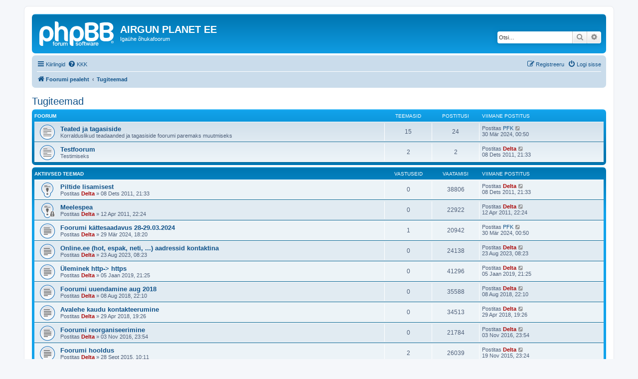

--- FILE ---
content_type: text/html; charset=UTF-8
request_url: https://airgun.planet.ee/viewforum.php?f=10&sid=acbefaadce5cdb7ea1c9de9fd1b14924
body_size: 5658
content:
<!DOCTYPE html>
<html dir="ltr" lang="et">
<head>
<meta charset="utf-8" />
<meta http-equiv="X-UA-Compatible" content="IE=edge">
<meta name="viewport" content="width=device-width, initial-scale=1" />

<title>Tugiteemad - AIRGUN PLANET EE</title>


	<link rel="canonical" href="https://airgun.planet.ee/viewforum.php?f=10">

<!--
	phpBB style name: prosilver
	Based on style:   prosilver (this is the default phpBB3 style)
	Original author:  Tom Beddard ( http://www.subBlue.com/ )
	Modified by:
-->

<link href="./assets/css/font-awesome.min.css?assets_version=24" rel="stylesheet">
<link href="./styles/prosilver/theme/stylesheet.css?assets_version=24" rel="stylesheet">
<link href="./styles/prosilver/theme/et/stylesheet.css?assets_version=24" rel="stylesheet">




<!--[if lte IE 9]>
	<link href="./styles/prosilver/theme/tweaks.css?assets_version=24" rel="stylesheet">
<![endif]-->





</head>
<body id="phpbb" class="nojs notouch section-viewforum ltr ">


<div id="wrap" class="wrap">
	<a id="top" class="top-anchor" accesskey="t"></a>
	<div id="page-header">
		<div class="headerbar" role="banner">
					<div class="inner">

			<div id="site-description" class="site-description">
		<a id="logo" class="logo" href="./index.php?sid=fbcf272592381431e2675523e852ea96" title="Foorumi pealeht">
					<span class="site_logo"></span>
				</a>
				<h1>AIRGUN PLANET EE</h1>
				<p>Igaühe õhukafoorum</p>
				<p class="skiplink"><a href="#start_here">Jäta vahele kuni sisuni</a></p>
			</div>

									<div id="search-box" class="search-box search-header" role="search">
				<form action="./search.php?sid=fbcf272592381431e2675523e852ea96" method="get" id="search">
				<fieldset>
					<input name="keywords" id="keywords" type="search" maxlength="128" title="Otsi märksõnu" class="inputbox search tiny" size="20" value="" placeholder="Otsi…" />
					<button class="button button-search" type="submit" title="Otsi">
						<i class="icon fa-search fa-fw" aria-hidden="true"></i><span class="sr-only">Otsi</span>
					</button>
					<a href="./search.php?sid=fbcf272592381431e2675523e852ea96" class="button button-search-end" title="Täiendatud otsing">
						<i class="icon fa-cog fa-fw" aria-hidden="true"></i><span class="sr-only">Täiendatud otsing</span>
					</a>
					<input type="hidden" name="sid" value="fbcf272592381431e2675523e852ea96" />

				</fieldset>
				</form>
			</div>
						
			</div>
					</div>
				<div class="navbar" role="navigation">
	<div class="inner">

	<ul id="nav-main" class="nav-main linklist" role="menubar">

		<li id="quick-links" class="quick-links dropdown-container responsive-menu" data-skip-responsive="true">
			<a href="#" class="dropdown-trigger">
				<i class="icon fa-bars fa-fw" aria-hidden="true"></i><span>Kiirlingid</span>
			</a>
			<div class="dropdown">
				<div class="pointer"><div class="pointer-inner"></div></div>
				<ul class="dropdown-contents" role="menu">
					
											<li class="separator"></li>
																									<li>
								<a href="./search.php?search_id=unanswered&amp;sid=fbcf272592381431e2675523e852ea96" role="menuitem">
									<i class="icon fa-file-o fa-fw icon-gray" aria-hidden="true"></i><span>Vaata vastamata teemasi</span>
								</a>
							</li>
							<li>
								<a href="./search.php?search_id=active_topics&amp;sid=fbcf272592381431e2675523e852ea96" role="menuitem">
									<i class="icon fa-file-o fa-fw icon-blue" aria-hidden="true"></i><span>Vaata aktiivseid teemasid</span>
								</a>
							</li>
							<li class="separator"></li>
							<li>
								<a href="./search.php?sid=fbcf272592381431e2675523e852ea96" role="menuitem">
									<i class="icon fa-search fa-fw" aria-hidden="true"></i><span>Otsi</span>
								</a>
							</li>
					
										<li class="separator"></li>

									</ul>
			</div>
		</li>

				<li data-skip-responsive="true">
			<a href="/app.php/help/faq?sid=fbcf272592381431e2675523e852ea96" rel="help" title="Korduma Kippuvad Küsimused" role="menuitem">
				<i class="icon fa-question-circle fa-fw" aria-hidden="true"></i><span>KKK</span>
			</a>
		</li>
						
			<li class="rightside"  data-skip-responsive="true">
			<a href="./ucp.php?mode=login&amp;redirect=viewforum.php%3Ff%3D10&amp;sid=fbcf272592381431e2675523e852ea96" title="Logi sisse" accesskey="x" role="menuitem">
				<i class="icon fa-power-off fa-fw" aria-hidden="true"></i><span>Logi sisse</span>
			</a>
		</li>
					<li class="rightside" data-skip-responsive="true">
				<a href="./ucp.php?mode=register&amp;sid=fbcf272592381431e2675523e852ea96" role="menuitem">
					<i class="icon fa-pencil-square-o  fa-fw" aria-hidden="true"></i><span>Registreeru</span>
				</a>
			</li>
						</ul>

	<ul id="nav-breadcrumbs" class="nav-breadcrumbs linklist navlinks" role="menubar">
				
		
		<li class="breadcrumbs" itemscope itemtype="https://schema.org/BreadcrumbList">

			
							<span class="crumb" itemtype="https://schema.org/ListItem" itemprop="itemListElement" itemscope><a itemprop="item" href="./index.php?sid=fbcf272592381431e2675523e852ea96" accesskey="h" data-navbar-reference="index"><i class="icon fa-home fa-fw"></i><span itemprop="name">Foorumi pealeht</span></a><meta itemprop="position" content="1" /></span>

											
								<span class="crumb" itemtype="https://schema.org/ListItem" itemprop="itemListElement" itemscope data-forum-id="10"><a itemprop="item" href="./viewforum.php?f=10&amp;sid=fbcf272592381431e2675523e852ea96"><span itemprop="name">Tugiteemad</span></a><meta itemprop="position" content="2" /></span>
							
					</li>

		
					<li class="rightside responsive-search">
				<a href="./search.php?sid=fbcf272592381431e2675523e852ea96" title="Vaata täiendatud otsingu valikuid" role="menuitem">
					<i class="icon fa-search fa-fw" aria-hidden="true"></i><span class="sr-only">Otsi</span>
				</a>
			</li>
			</ul>

	</div>
</div>
	</div>

	
	<a id="start_here" class="anchor"></a>
	<div id="page-body" class="page-body" role="main">
		
		<h2 class="forum-title"><a href="./viewforum.php?f=10&amp;sid=fbcf272592381431e2675523e852ea96">Tugiteemad</a></h2>


	
	
				<div class="forabg">
			<div class="inner">
			<ul class="topiclist">
				<li class="header">
										<dl class="row-item">
						<dt><div class="list-inner">Foorum</div></dt>
						<dd class="topics">Teemasid</dd>
						<dd class="posts">Postitusi</dd>
						<dd class="lastpost"><span>Viimane postitus</span></dd>
					</dl>
									</li>
			</ul>
			<ul class="topiclist forums">
		
					<li class="row">
						<dl class="row-item forum_read">
				<dt title="Pole lugemata postitusi">
										<div class="list-inner">
																		<a href="./viewforum.php?f=6&amp;sid=fbcf272592381431e2675523e852ea96" class="forumtitle">Teated ja tagasiside</a>
						<br />Korralduslikud teadaanded ja tagasiside foorumi paremaks muutmiseks												
												<div class="responsive-show" style="display: none;">
															Teemasid: <strong>15</strong>
													</div>
											</div>
				</dt>
									<dd class="topics">15 <dfn>Teemasid</dfn></dd>
					<dd class="posts">24 <dfn>Postitusi</dfn></dd>
					<dd class="lastpost">
						<span>
																						<dfn>Viimane postitus</dfn>
																	Postitas <a href="./memberlist.php?mode=viewprofile&amp;u=229&amp;sid=fbcf272592381431e2675523e852ea96" class="username">PFK</a>																	<a href="./viewtopic.php?p=2803&amp;sid=fbcf272592381431e2675523e852ea96#p2803" title="Vaata viimast postitust">
										<i class="icon fa-external-link-square fa-fw icon-lightgray icon-md" aria-hidden="true"></i><span class="sr-only">Vaata viimast postitust</span>
									</a>
																<br /><time datetime="2024-03-29T22:50:27+00:00">30 Mär 2024, 00:50</time>
													</span>
					</dd>
							</dl>
					</li>
			
	
	
			
					<li class="row">
						<dl class="row-item forum_read">
				<dt title="Pole lugemata postitusi">
										<div class="list-inner">
																		<a href="./viewforum.php?f=11&amp;sid=fbcf272592381431e2675523e852ea96" class="forumtitle">Testfoorum</a>
						<br />Testimiseks												
												<div class="responsive-show" style="display: none;">
															Teemasid: <strong>2</strong>
													</div>
											</div>
				</dt>
									<dd class="topics">2 <dfn>Teemasid</dfn></dd>
					<dd class="posts">2 <dfn>Postitusi</dfn></dd>
					<dd class="lastpost">
						<span>
																						<dfn>Viimane postitus</dfn>
																	Postitas <a href="./memberlist.php?mode=viewprofile&amp;u=2&amp;sid=fbcf272592381431e2675523e852ea96" style="color: #AA0000;" class="username-coloured">Delta</a>																	<a href="./viewtopic.php?p=244&amp;sid=fbcf272592381431e2675523e852ea96#p244" title="Vaata viimast postitust">
										<i class="icon fa-external-link-square fa-fw icon-lightgray icon-md" aria-hidden="true"></i><span class="sr-only">Vaata viimast postitust</span>
									</a>
																<br /><time datetime="2011-12-08T19:33:20+00:00">08 Dets 2011, 21:33</time>
													</span>
					</dd>
							</dl>
					</li>
			
				</ul>

			</div>
		</div>
		





	
			<div class="forumbg">
		<div class="inner">
		<ul class="topiclist">
			<li class="header">
				<dl class="row-item">
					<dt id="active_topics"><div class="list-inner">Aktiivsed teemad</div></dt>
					<dd class="posts">Vastuseid</dd>
					<dd class="views">Vaatamisi</dd>
					<dd class="lastpost"><span>Viimane postitus</span></dd>
				</dl>
			</li>
		</ul>
		<ul class="topiclist topics">
	
				<li class="row bg1 sticky">
						<dl class="row-item sticky_read">
				<dt title="Pole lugemata postitusi">
										<div class="list-inner">
																		<a href="./viewtopic.php?t=99&amp;sid=fbcf272592381431e2675523e852ea96" class="topictitle">Piltide lisamisest</a>																								<br />
						
												<div class="responsive-show" style="display: none;">
							Viimane postitus Postitas <a href="./memberlist.php?mode=viewprofile&amp;u=2&amp;sid=fbcf272592381431e2675523e852ea96" style="color: #AA0000;" class="username-coloured">Delta</a> &laquo; <a href="./viewtopic.php?p=244&amp;sid=fbcf272592381431e2675523e852ea96#p244" title="Mine viimasesse postitusesse"><time datetime="2011-12-08T19:33:20+00:00">08 Dets 2011, 21:33</time></a>
													</div>
													
						<div class="topic-poster responsive-hide left-box">
																												Postitas <a href="./memberlist.php?mode=viewprofile&amp;u=2&amp;sid=fbcf272592381431e2675523e852ea96" style="color: #AA0000;" class="username-coloured">Delta</a> &raquo; <time datetime="2011-12-08T19:33:20+00:00">08 Dets 2011, 21:33</time>
																				</div>

						
											</div>
				</dt>
				<dd class="posts">0 <dfn>Vastuseid</dfn></dd>
				<dd class="views">38806 <dfn>Vaatamisi</dfn></dd>
				<dd class="lastpost">
					<span><dfn>Viimane postitus </dfn>Postitas <a href="./memberlist.php?mode=viewprofile&amp;u=2&amp;sid=fbcf272592381431e2675523e852ea96" style="color: #AA0000;" class="username-coloured">Delta</a>													<a href="./viewtopic.php?p=244&amp;sid=fbcf272592381431e2675523e852ea96#p244" title="Mine viimasesse postitusesse">
								<i class="icon fa-external-link-square fa-fw icon-lightgray icon-md" aria-hidden="true"></i><span class="sr-only"></span>
							</a>
												<br /><time datetime="2011-12-08T19:33:20+00:00">08 Dets 2011, 21:33</time>
					</span>
				</dd>
			</dl>
					</li>
		
	

	
	
				<li class="row bg2 sticky">
						<dl class="row-item sticky_read_locked">
				<dt title="See teema on suletud, sa ei saa muuta postitusi või postitada rohkem vastuseid.">
										<div class="list-inner">
																		<a href="./viewtopic.php?t=29&amp;sid=fbcf272592381431e2675523e852ea96" class="topictitle">Meelespea</a>																								<br />
						
												<div class="responsive-show" style="display: none;">
							Viimane postitus Postitas <a href="./memberlist.php?mode=viewprofile&amp;u=2&amp;sid=fbcf272592381431e2675523e852ea96" style="color: #AA0000;" class="username-coloured">Delta</a> &laquo; <a href="./viewtopic.php?p=34&amp;sid=fbcf272592381431e2675523e852ea96#p34" title="Mine viimasesse postitusesse"><time datetime="2011-04-12T19:24:41+00:00">12 Apr 2011, 22:24</time></a>
													</div>
													
						<div class="topic-poster responsive-hide left-box">
																												Postitas <a href="./memberlist.php?mode=viewprofile&amp;u=2&amp;sid=fbcf272592381431e2675523e852ea96" style="color: #AA0000;" class="username-coloured">Delta</a> &raquo; <time datetime="2011-04-12T19:24:41+00:00">12 Apr 2011, 22:24</time>
																				</div>

						
											</div>
				</dt>
				<dd class="posts">0 <dfn>Vastuseid</dfn></dd>
				<dd class="views">22922 <dfn>Vaatamisi</dfn></dd>
				<dd class="lastpost">
					<span><dfn>Viimane postitus </dfn>Postitas <a href="./memberlist.php?mode=viewprofile&amp;u=2&amp;sid=fbcf272592381431e2675523e852ea96" style="color: #AA0000;" class="username-coloured">Delta</a>													<a href="./viewtopic.php?p=34&amp;sid=fbcf272592381431e2675523e852ea96#p34" title="Mine viimasesse postitusesse">
								<i class="icon fa-external-link-square fa-fw icon-lightgray icon-md" aria-hidden="true"></i><span class="sr-only"></span>
							</a>
												<br /><time datetime="2011-04-12T19:24:41+00:00">12 Apr 2011, 22:24</time>
					</span>
				</dd>
			</dl>
					</li>
		
	

	
	
				<li class="row bg1">
						<dl class="row-item topic_read">
				<dt title="Pole lugemata postitusi">
										<div class="list-inner">
																		<a href="./viewtopic.php?t=581&amp;sid=fbcf272592381431e2675523e852ea96" class="topictitle">Foorumi kättesaadavus 28-29.03.2024</a>																								<br />
						
												<div class="responsive-show" style="display: none;">
							Viimane postitus Postitas <a href="./memberlist.php?mode=viewprofile&amp;u=229&amp;sid=fbcf272592381431e2675523e852ea96" class="username">PFK</a> &laquo; <a href="./viewtopic.php?p=2803&amp;sid=fbcf272592381431e2675523e852ea96#p2803" title="Mine viimasesse postitusesse"><time datetime="2024-03-29T22:50:27+00:00">30 Mär 2024, 00:50</time></a>
													</div>
														<span class="responsive-show left-box" style="display: none;">Vastuseid: <strong>1</strong></span>
													
						<div class="topic-poster responsive-hide left-box">
																												Postitas <a href="./memberlist.php?mode=viewprofile&amp;u=2&amp;sid=fbcf272592381431e2675523e852ea96" style="color: #AA0000;" class="username-coloured">Delta</a> &raquo; <time datetime="2024-03-29T16:20:54+00:00">29 Mär 2024, 18:20</time>
																				</div>

						
											</div>
				</dt>
				<dd class="posts">1 <dfn>Vastuseid</dfn></dd>
				<dd class="views">20942 <dfn>Vaatamisi</dfn></dd>
				<dd class="lastpost">
					<span><dfn>Viimane postitus </dfn>Postitas <a href="./memberlist.php?mode=viewprofile&amp;u=229&amp;sid=fbcf272592381431e2675523e852ea96" class="username">PFK</a>													<a href="./viewtopic.php?p=2803&amp;sid=fbcf272592381431e2675523e852ea96#p2803" title="Mine viimasesse postitusesse">
								<i class="icon fa-external-link-square fa-fw icon-lightgray icon-md" aria-hidden="true"></i><span class="sr-only"></span>
							</a>
												<br /><time datetime="2024-03-29T22:50:27+00:00">30 Mär 2024, 00:50</time>
					</span>
				</dd>
			</dl>
					</li>
		
	

	
	
				<li class="row bg2">
						<dl class="row-item topic_read">
				<dt title="Pole lugemata postitusi">
										<div class="list-inner">
																		<a href="./viewtopic.php?t=574&amp;sid=fbcf272592381431e2675523e852ea96" class="topictitle">Online.ee (hot, espak, neti, ...) aadressid kontaktina</a>																								<br />
						
												<div class="responsive-show" style="display: none;">
							Viimane postitus Postitas <a href="./memberlist.php?mode=viewprofile&amp;u=2&amp;sid=fbcf272592381431e2675523e852ea96" style="color: #AA0000;" class="username-coloured">Delta</a> &laquo; <a href="./viewtopic.php?p=2775&amp;sid=fbcf272592381431e2675523e852ea96#p2775" title="Mine viimasesse postitusesse"><time datetime="2023-08-23T05:23:12+00:00">23 Aug 2023, 08:23</time></a>
													</div>
													
						<div class="topic-poster responsive-hide left-box">
																												Postitas <a href="./memberlist.php?mode=viewprofile&amp;u=2&amp;sid=fbcf272592381431e2675523e852ea96" style="color: #AA0000;" class="username-coloured">Delta</a> &raquo; <time datetime="2023-08-23T05:23:12+00:00">23 Aug 2023, 08:23</time>
																				</div>

						
											</div>
				</dt>
				<dd class="posts">0 <dfn>Vastuseid</dfn></dd>
				<dd class="views">24138 <dfn>Vaatamisi</dfn></dd>
				<dd class="lastpost">
					<span><dfn>Viimane postitus </dfn>Postitas <a href="./memberlist.php?mode=viewprofile&amp;u=2&amp;sid=fbcf272592381431e2675523e852ea96" style="color: #AA0000;" class="username-coloured">Delta</a>													<a href="./viewtopic.php?p=2775&amp;sid=fbcf272592381431e2675523e852ea96#p2775" title="Mine viimasesse postitusesse">
								<i class="icon fa-external-link-square fa-fw icon-lightgray icon-md" aria-hidden="true"></i><span class="sr-only"></span>
							</a>
												<br /><time datetime="2023-08-23T05:23:12+00:00">23 Aug 2023, 08:23</time>
					</span>
				</dd>
			</dl>
					</li>
		
	

	
	
				<li class="row bg1">
						<dl class="row-item topic_read">
				<dt title="Pole lugemata postitusi">
										<div class="list-inner">
																		<a href="./viewtopic.php?t=522&amp;sid=fbcf272592381431e2675523e852ea96" class="topictitle">Üleminek http-&gt; https</a>																								<br />
						
												<div class="responsive-show" style="display: none;">
							Viimane postitus Postitas <a href="./memberlist.php?mode=viewprofile&amp;u=2&amp;sid=fbcf272592381431e2675523e852ea96" style="color: #AA0000;" class="username-coloured">Delta</a> &laquo; <a href="./viewtopic.php?p=2616&amp;sid=fbcf272592381431e2675523e852ea96#p2616" title="Mine viimasesse postitusesse"><time datetime="2019-01-05T19:25:37+00:00">05 Jaan 2019, 21:25</time></a>
													</div>
													
						<div class="topic-poster responsive-hide left-box">
																												Postitas <a href="./memberlist.php?mode=viewprofile&amp;u=2&amp;sid=fbcf272592381431e2675523e852ea96" style="color: #AA0000;" class="username-coloured">Delta</a> &raquo; <time datetime="2019-01-05T19:25:37+00:00">05 Jaan 2019, 21:25</time>
																				</div>

						
											</div>
				</dt>
				<dd class="posts">0 <dfn>Vastuseid</dfn></dd>
				<dd class="views">41296 <dfn>Vaatamisi</dfn></dd>
				<dd class="lastpost">
					<span><dfn>Viimane postitus </dfn>Postitas <a href="./memberlist.php?mode=viewprofile&amp;u=2&amp;sid=fbcf272592381431e2675523e852ea96" style="color: #AA0000;" class="username-coloured">Delta</a>													<a href="./viewtopic.php?p=2616&amp;sid=fbcf272592381431e2675523e852ea96#p2616" title="Mine viimasesse postitusesse">
								<i class="icon fa-external-link-square fa-fw icon-lightgray icon-md" aria-hidden="true"></i><span class="sr-only"></span>
							</a>
												<br /><time datetime="2019-01-05T19:25:37+00:00">05 Jaan 2019, 21:25</time>
					</span>
				</dd>
			</dl>
					</li>
		
	

	
	
				<li class="row bg2">
						<dl class="row-item topic_read">
				<dt title="Pole lugemata postitusi">
										<div class="list-inner">
																		<a href="./viewtopic.php?t=515&amp;sid=fbcf272592381431e2675523e852ea96" class="topictitle">Foorumi uuendamine aug 2018</a>																								<br />
						
												<div class="responsive-show" style="display: none;">
							Viimane postitus Postitas <a href="./memberlist.php?mode=viewprofile&amp;u=2&amp;sid=fbcf272592381431e2675523e852ea96" style="color: #AA0000;" class="username-coloured">Delta</a> &laquo; <a href="./viewtopic.php?p=2589&amp;sid=fbcf272592381431e2675523e852ea96#p2589" title="Mine viimasesse postitusesse"><time datetime="2018-08-08T19:10:31+00:00">08 Aug 2018, 22:10</time></a>
													</div>
													
						<div class="topic-poster responsive-hide left-box">
																												Postitas <a href="./memberlist.php?mode=viewprofile&amp;u=2&amp;sid=fbcf272592381431e2675523e852ea96" style="color: #AA0000;" class="username-coloured">Delta</a> &raquo; <time datetime="2018-08-08T19:10:31+00:00">08 Aug 2018, 22:10</time>
																				</div>

						
											</div>
				</dt>
				<dd class="posts">0 <dfn>Vastuseid</dfn></dd>
				<dd class="views">35588 <dfn>Vaatamisi</dfn></dd>
				<dd class="lastpost">
					<span><dfn>Viimane postitus </dfn>Postitas <a href="./memberlist.php?mode=viewprofile&amp;u=2&amp;sid=fbcf272592381431e2675523e852ea96" style="color: #AA0000;" class="username-coloured">Delta</a>													<a href="./viewtopic.php?p=2589&amp;sid=fbcf272592381431e2675523e852ea96#p2589" title="Mine viimasesse postitusesse">
								<i class="icon fa-external-link-square fa-fw icon-lightgray icon-md" aria-hidden="true"></i><span class="sr-only"></span>
							</a>
												<br /><time datetime="2018-08-08T19:10:31+00:00">08 Aug 2018, 22:10</time>
					</span>
				</dd>
			</dl>
					</li>
		
	

	
	
				<li class="row bg1">
						<dl class="row-item topic_read">
				<dt title="Pole lugemata postitusi">
										<div class="list-inner">
																		<a href="./viewtopic.php?t=510&amp;sid=fbcf272592381431e2675523e852ea96" class="topictitle">Avalehe kaudu kontakteerumine</a>																								<br />
						
												<div class="responsive-show" style="display: none;">
							Viimane postitus Postitas <a href="./memberlist.php?mode=viewprofile&amp;u=2&amp;sid=fbcf272592381431e2675523e852ea96" style="color: #AA0000;" class="username-coloured">Delta</a> &laquo; <a href="./viewtopic.php?p=2560&amp;sid=fbcf272592381431e2675523e852ea96#p2560" title="Mine viimasesse postitusesse"><time datetime="2018-04-29T16:26:00+00:00">29 Apr 2018, 19:26</time></a>
													</div>
													
						<div class="topic-poster responsive-hide left-box">
																												Postitas <a href="./memberlist.php?mode=viewprofile&amp;u=2&amp;sid=fbcf272592381431e2675523e852ea96" style="color: #AA0000;" class="username-coloured">Delta</a> &raquo; <time datetime="2018-04-29T16:26:00+00:00">29 Apr 2018, 19:26</time>
																				</div>

						
											</div>
				</dt>
				<dd class="posts">0 <dfn>Vastuseid</dfn></dd>
				<dd class="views">34513 <dfn>Vaatamisi</dfn></dd>
				<dd class="lastpost">
					<span><dfn>Viimane postitus </dfn>Postitas <a href="./memberlist.php?mode=viewprofile&amp;u=2&amp;sid=fbcf272592381431e2675523e852ea96" style="color: #AA0000;" class="username-coloured">Delta</a>													<a href="./viewtopic.php?p=2560&amp;sid=fbcf272592381431e2675523e852ea96#p2560" title="Mine viimasesse postitusesse">
								<i class="icon fa-external-link-square fa-fw icon-lightgray icon-md" aria-hidden="true"></i><span class="sr-only"></span>
							</a>
												<br /><time datetime="2018-04-29T16:26:00+00:00">29 Apr 2018, 19:26</time>
					</span>
				</dd>
			</dl>
					</li>
		
	

	
	
				<li class="row bg2">
						<dl class="row-item topic_read">
				<dt title="Pole lugemata postitusi">
										<div class="list-inner">
																		<a href="./viewtopic.php?t=459&amp;sid=fbcf272592381431e2675523e852ea96" class="topictitle">Foorumi reorganiseerimine</a>																								<br />
						
												<div class="responsive-show" style="display: none;">
							Viimane postitus Postitas <a href="./memberlist.php?mode=viewprofile&amp;u=2&amp;sid=fbcf272592381431e2675523e852ea96" style="color: #AA0000;" class="username-coloured">Delta</a> &laquo; <a href="./viewtopic.php?p=2325&amp;sid=fbcf272592381431e2675523e852ea96#p2325" title="Mine viimasesse postitusesse"><time datetime="2016-11-03T21:54:16+00:00">03 Nov 2016, 23:54</time></a>
													</div>
													
						<div class="topic-poster responsive-hide left-box">
																												Postitas <a href="./memberlist.php?mode=viewprofile&amp;u=2&amp;sid=fbcf272592381431e2675523e852ea96" style="color: #AA0000;" class="username-coloured">Delta</a> &raquo; <time datetime="2016-11-03T21:54:16+00:00">03 Nov 2016, 23:54</time>
																				</div>

						
											</div>
				</dt>
				<dd class="posts">0 <dfn>Vastuseid</dfn></dd>
				<dd class="views">21784 <dfn>Vaatamisi</dfn></dd>
				<dd class="lastpost">
					<span><dfn>Viimane postitus </dfn>Postitas <a href="./memberlist.php?mode=viewprofile&amp;u=2&amp;sid=fbcf272592381431e2675523e852ea96" style="color: #AA0000;" class="username-coloured">Delta</a>													<a href="./viewtopic.php?p=2325&amp;sid=fbcf272592381431e2675523e852ea96#p2325" title="Mine viimasesse postitusesse">
								<i class="icon fa-external-link-square fa-fw icon-lightgray icon-md" aria-hidden="true"></i><span class="sr-only"></span>
							</a>
												<br /><time datetime="2016-11-03T21:54:16+00:00">03 Nov 2016, 23:54</time>
					</span>
				</dd>
			</dl>
					</li>
		
	

	
	
				<li class="row bg1">
						<dl class="row-item topic_read">
				<dt title="Pole lugemata postitusi">
										<div class="list-inner">
																		<a href="./viewtopic.php?t=424&amp;sid=fbcf272592381431e2675523e852ea96" class="topictitle">Foorumi hooldus</a>																								<br />
						
												<div class="responsive-show" style="display: none;">
							Viimane postitus Postitas <a href="./memberlist.php?mode=viewprofile&amp;u=2&amp;sid=fbcf272592381431e2675523e852ea96" style="color: #AA0000;" class="username-coloured">Delta</a> &laquo; <a href="./viewtopic.php?p=2146&amp;sid=fbcf272592381431e2675523e852ea96#p2146" title="Mine viimasesse postitusesse"><time datetime="2015-11-19T21:24:21+00:00">19 Nov 2015, 23:24</time></a>
													</div>
														<span class="responsive-show left-box" style="display: none;">Vastuseid: <strong>2</strong></span>
													
						<div class="topic-poster responsive-hide left-box">
																												Postitas <a href="./memberlist.php?mode=viewprofile&amp;u=2&amp;sid=fbcf272592381431e2675523e852ea96" style="color: #AA0000;" class="username-coloured">Delta</a> &raquo; <time datetime="2015-09-28T07:11:05+00:00">28 Sept 2015, 10:11</time>
																				</div>

						
											</div>
				</dt>
				<dd class="posts">2 <dfn>Vastuseid</dfn></dd>
				<dd class="views">26039 <dfn>Vaatamisi</dfn></dd>
				<dd class="lastpost">
					<span><dfn>Viimane postitus </dfn>Postitas <a href="./memberlist.php?mode=viewprofile&amp;u=2&amp;sid=fbcf272592381431e2675523e852ea96" style="color: #AA0000;" class="username-coloured">Delta</a>													<a href="./viewtopic.php?p=2146&amp;sid=fbcf272592381431e2675523e852ea96#p2146" title="Mine viimasesse postitusesse">
								<i class="icon fa-external-link-square fa-fw icon-lightgray icon-md" aria-hidden="true"></i><span class="sr-only"></span>
							</a>
												<br /><time datetime="2015-11-19T21:24:21+00:00">19 Nov 2015, 23:24</time>
					</span>
				</dd>
			</dl>
					</li>
		
	

	
	
				<li class="row bg2">
						<dl class="row-item topic_read">
				<dt title="Pole lugemata postitusi">
										<div class="list-inner">
																		<a href="./viewtopic.php?t=343&amp;sid=fbcf272592381431e2675523e852ea96" class="topictitle">Kasutajate nimekirja korrastamine</a>																								<br />
						
												<div class="responsive-show" style="display: none;">
							Viimane postitus Postitas <a href="./memberlist.php?mode=viewprofile&amp;u=2&amp;sid=fbcf272592381431e2675523e852ea96" style="color: #AA0000;" class="username-coloured">Delta</a> &laquo; <a href="./viewtopic.php?p=1651&amp;sid=fbcf272592381431e2675523e852ea96#p1651" title="Mine viimasesse postitusesse"><time datetime="2014-03-21T10:18:38+00:00">21 Mär 2014, 12:18</time></a>
													</div>
													
						<div class="topic-poster responsive-hide left-box">
																												Postitas <a href="./memberlist.php?mode=viewprofile&amp;u=2&amp;sid=fbcf272592381431e2675523e852ea96" style="color: #AA0000;" class="username-coloured">Delta</a> &raquo; <time datetime="2014-03-21T10:18:38+00:00">21 Mär 2014, 12:18</time>
																				</div>

						
											</div>
				</dt>
				<dd class="posts">0 <dfn>Vastuseid</dfn></dd>
				<dd class="views">21524 <dfn>Vaatamisi</dfn></dd>
				<dd class="lastpost">
					<span><dfn>Viimane postitus </dfn>Postitas <a href="./memberlist.php?mode=viewprofile&amp;u=2&amp;sid=fbcf272592381431e2675523e852ea96" style="color: #AA0000;" class="username-coloured">Delta</a>													<a href="./viewtopic.php?p=1651&amp;sid=fbcf272592381431e2675523e852ea96#p1651" title="Mine viimasesse postitusesse">
								<i class="icon fa-external-link-square fa-fw icon-lightgray icon-md" aria-hidden="true"></i><span class="sr-only"></span>
							</a>
												<br /><time datetime="2014-03-21T10:18:38+00:00">21 Mär 2014, 12:18</time>
					</span>
				</dd>
			</dl>
					</li>
		
	

	
	
				<li class="row bg1">
						<dl class="row-item topic_read">
				<dt title="Pole lugemata postitusi">
										<div class="list-inner">
																		<a href="./viewtopic.php?t=218&amp;sid=fbcf272592381431e2675523e852ea96" class="topictitle">26.08.2012 õhtul toimub foorumi hooldus</a>																								<br />
						
												<div class="responsive-show" style="display: none;">
							Viimane postitus Postitas <a href="./memberlist.php?mode=viewprofile&amp;u=2&amp;sid=fbcf272592381431e2675523e852ea96" style="color: #AA0000;" class="username-coloured">Delta</a> &laquo; <a href="./viewtopic.php?p=910&amp;sid=fbcf272592381431e2675523e852ea96#p910" title="Mine viimasesse postitusesse"><time datetime="2012-08-27T18:35:39+00:00">27 Aug 2012, 21:35</time></a>
													</div>
														<span class="responsive-show left-box" style="display: none;">Vastuseid: <strong>1</strong></span>
													
						<div class="topic-poster responsive-hide left-box">
																												Postitas <a href="./memberlist.php?mode=viewprofile&amp;u=2&amp;sid=fbcf272592381431e2675523e852ea96" style="color: #AA0000;" class="username-coloured">Delta</a> &raquo; <time datetime="2012-08-26T18:06:40+00:00">26 Aug 2012, 21:06</time>
																				</div>

						
											</div>
				</dt>
				<dd class="posts">1 <dfn>Vastuseid</dfn></dd>
				<dd class="views">23707 <dfn>Vaatamisi</dfn></dd>
				<dd class="lastpost">
					<span><dfn>Viimane postitus </dfn>Postitas <a href="./memberlist.php?mode=viewprofile&amp;u=2&amp;sid=fbcf272592381431e2675523e852ea96" style="color: #AA0000;" class="username-coloured">Delta</a>													<a href="./viewtopic.php?p=910&amp;sid=fbcf272592381431e2675523e852ea96#p910" title="Mine viimasesse postitusesse">
								<i class="icon fa-external-link-square fa-fw icon-lightgray icon-md" aria-hidden="true"></i><span class="sr-only"></span>
							</a>
												<br /><time datetime="2012-08-27T18:35:39+00:00">27 Aug 2012, 21:35</time>
					</span>
				</dd>
			</dl>
					</li>
		
	

	
	
				<li class="row bg2">
						<dl class="row-item topic_read">
				<dt title="Pole lugemata postitusi">
										<div class="list-inner">
																		<a href="./viewtopic.php?t=183&amp;sid=fbcf272592381431e2675523e852ea96" class="topictitle">Kellaaeg</a>																								<br />
						
												<div class="responsive-show" style="display: none;">
							Viimane postitus Postitas <a href="./memberlist.php?mode=viewprofile&amp;u=2&amp;sid=fbcf272592381431e2675523e852ea96" style="color: #AA0000;" class="username-coloured">Delta</a> &laquo; <a href="./viewtopic.php?p=704&amp;sid=fbcf272592381431e2675523e852ea96#p704" title="Mine viimasesse postitusesse"><time datetime="2012-07-02T08:24:08+00:00">02 Juul 2012, 11:24</time></a>
													</div>
														<span class="responsive-show left-box" style="display: none;">Vastuseid: <strong>3</strong></span>
													
						<div class="topic-poster responsive-hide left-box">
																												Postitas <a href="./memberlist.php?mode=viewprofile&amp;u=83&amp;sid=fbcf272592381431e2675523e852ea96" class="username">alosi</a> &raquo; <time datetime="2012-06-10T07:56:33+00:00">10 Juun 2012, 10:56</time>
																				</div>

						
											</div>
				</dt>
				<dd class="posts">3 <dfn>Vastuseid</dfn></dd>
				<dd class="views">28711 <dfn>Vaatamisi</dfn></dd>
				<dd class="lastpost">
					<span><dfn>Viimane postitus </dfn>Postitas <a href="./memberlist.php?mode=viewprofile&amp;u=2&amp;sid=fbcf272592381431e2675523e852ea96" style="color: #AA0000;" class="username-coloured">Delta</a>													<a href="./viewtopic.php?p=704&amp;sid=fbcf272592381431e2675523e852ea96#p704" title="Mine viimasesse postitusesse">
								<i class="icon fa-external-link-square fa-fw icon-lightgray icon-md" aria-hidden="true"></i><span class="sr-only"></span>
							</a>
												<br /><time datetime="2012-07-02T08:24:08+00:00">02 Juul 2012, 11:24</time>
					</span>
				</dd>
			</dl>
					</li>
		
	

	
	
				<li class="row bg1">
						<dl class="row-item topic_read">
				<dt title="Pole lugemata postitusi">
										<div class="list-inner">
																		<a href="./viewtopic.php?t=109&amp;sid=fbcf272592381431e2675523e852ea96" class="topictitle">07.01.2012 õhtul toimub foorumi hooldus</a>																								<br />
						
												<div class="responsive-show" style="display: none;">
							Viimane postitus Postitas <a href="./memberlist.php?mode=viewprofile&amp;u=2&amp;sid=fbcf272592381431e2675523e852ea96" style="color: #AA0000;" class="username-coloured">Delta</a> &laquo; <a href="./viewtopic.php?p=292&amp;sid=fbcf272592381431e2675523e852ea96#p292" title="Mine viimasesse postitusesse"><time datetime="2012-01-07T22:02:11+00:00">08 Jaan 2012, 00:02</time></a>
													</div>
														<span class="responsive-show left-box" style="display: none;">Vastuseid: <strong>1</strong></span>
													
						<div class="topic-poster responsive-hide left-box">
																												Postitas <a href="./memberlist.php?mode=viewprofile&amp;u=2&amp;sid=fbcf272592381431e2675523e852ea96" style="color: #AA0000;" class="username-coloured">Delta</a> &raquo; <time datetime="2012-01-05T19:35:15+00:00">05 Jaan 2012, 21:35</time>
																				</div>

						
											</div>
				</dt>
				<dd class="posts">1 <dfn>Vastuseid</dfn></dd>
				<dd class="views">23257 <dfn>Vaatamisi</dfn></dd>
				<dd class="lastpost">
					<span><dfn>Viimane postitus </dfn>Postitas <a href="./memberlist.php?mode=viewprofile&amp;u=2&amp;sid=fbcf272592381431e2675523e852ea96" style="color: #AA0000;" class="username-coloured">Delta</a>													<a href="./viewtopic.php?p=292&amp;sid=fbcf272592381431e2675523e852ea96#p292" title="Mine viimasesse postitusesse">
								<i class="icon fa-external-link-square fa-fw icon-lightgray icon-md" aria-hidden="true"></i><span class="sr-only"></span>
							</a>
												<br /><time datetime="2012-01-07T22:02:11+00:00">08 Jaan 2012, 00:02</time>
					</span>
				</dd>
			</dl>
					</li>
		
	

	
	
				<li class="row bg2">
						<dl class="row-item topic_read">
				<dt title="Pole lugemata postitusi">
										<div class="list-inner">
																		<a href="./viewtopic.php?t=63&amp;sid=fbcf272592381431e2675523e852ea96" class="topictitle">Foorumi hooldus 16.07.2011</a>																								<br />
						
												<div class="responsive-show" style="display: none;">
							Viimane postitus Postitas <a href="./memberlist.php?mode=viewprofile&amp;u=2&amp;sid=fbcf272592381431e2675523e852ea96" style="color: #AA0000;" class="username-coloured">Delta</a> &laquo; <a href="./viewtopic.php?p=112&amp;sid=fbcf272592381431e2675523e852ea96#p112" title="Mine viimasesse postitusesse"><time datetime="2011-07-16T19:40:06+00:00">16 Juul 2011, 22:40</time></a>
													</div>
													
						<div class="topic-poster responsive-hide left-box">
																												Postitas <a href="./memberlist.php?mode=viewprofile&amp;u=2&amp;sid=fbcf272592381431e2675523e852ea96" style="color: #AA0000;" class="username-coloured">Delta</a> &raquo; <time datetime="2011-07-16T19:40:06+00:00">16 Juul 2011, 22:40</time>
																				</div>

						
											</div>
				</dt>
				<dd class="posts">0 <dfn>Vastuseid</dfn></dd>
				<dd class="views">23119 <dfn>Vaatamisi</dfn></dd>
				<dd class="lastpost">
					<span><dfn>Viimane postitus </dfn>Postitas <a href="./memberlist.php?mode=viewprofile&amp;u=2&amp;sid=fbcf272592381431e2675523e852ea96" style="color: #AA0000;" class="username-coloured">Delta</a>													<a href="./viewtopic.php?p=112&amp;sid=fbcf272592381431e2675523e852ea96#p112" title="Mine viimasesse postitusesse">
								<i class="icon fa-external-link-square fa-fw icon-lightgray icon-md" aria-hidden="true"></i><span class="sr-only"></span>
							</a>
												<br /><time datetime="2011-07-16T19:40:06+00:00">16 Juul 2011, 22:40</time>
					</span>
				</dd>
			</dl>
					</li>
		
	

	
	
				<li class="row bg1">
						<dl class="row-item topic_read">
				<dt title="Pole lugemata postitusi">
										<div class="list-inner">
																		<a href="./viewtopic.php?t=45&amp;sid=fbcf272592381431e2675523e852ea96" class="topictitle">Foorumi esimese tegutsemiskuu kokkuvõte</a>																								<br />
						
												<div class="responsive-show" style="display: none;">
							Viimane postitus Postitas <a href="./memberlist.php?mode=viewprofile&amp;u=2&amp;sid=fbcf272592381431e2675523e852ea96" style="color: #AA0000;" class="username-coloured">Delta</a> &laquo; <a href="./viewtopic.php?p=65&amp;sid=fbcf272592381431e2675523e852ea96#p65" title="Mine viimasesse postitusesse"><time datetime="2011-05-15T21:17:54+00:00">16 Mai 2011, 00:17</time></a>
													</div>
													
						<div class="topic-poster responsive-hide left-box">
																												Postitas <a href="./memberlist.php?mode=viewprofile&amp;u=2&amp;sid=fbcf272592381431e2675523e852ea96" style="color: #AA0000;" class="username-coloured">Delta</a> &raquo; <time datetime="2011-05-15T21:17:54+00:00">16 Mai 2011, 00:17</time>
																				</div>

						
											</div>
				</dt>
				<dd class="posts">0 <dfn>Vastuseid</dfn></dd>
				<dd class="views">23705 <dfn>Vaatamisi</dfn></dd>
				<dd class="lastpost">
					<span><dfn>Viimane postitus </dfn>Postitas <a href="./memberlist.php?mode=viewprofile&amp;u=2&amp;sid=fbcf272592381431e2675523e852ea96" style="color: #AA0000;" class="username-coloured">Delta</a>													<a href="./viewtopic.php?p=65&amp;sid=fbcf272592381431e2675523e852ea96#p65" title="Mine viimasesse postitusesse">
								<i class="icon fa-external-link-square fa-fw icon-lightgray icon-md" aria-hidden="true"></i><span class="sr-only"></span>
							</a>
												<br /><time datetime="2011-05-15T21:17:54+00:00">16 Mai 2011, 00:17</time>
					</span>
				</dd>
			</dl>
					</li>
		
	

	
	
				<li class="row bg2">
						<dl class="row-item topic_read">
				<dt title="Pole lugemata postitusi">
										<div class="list-inner">
																		<a href="./viewtopic.php?t=39&amp;sid=fbcf272592381431e2675523e852ea96" class="topictitle">Privaat sõnumite ja postituste saatmine</a>																								<br />
						
												<div class="responsive-show" style="display: none;">
							Viimane postitus Postitas <a href="./memberlist.php?mode=viewprofile&amp;u=2&amp;sid=fbcf272592381431e2675523e852ea96" style="color: #AA0000;" class="username-coloured">Delta</a> &laquo; <a href="./viewtopic.php?p=56&amp;sid=fbcf272592381431e2675523e852ea96#p56" title="Mine viimasesse postitusesse"><time datetime="2011-05-01T16:18:34+00:00">01 Mai 2011, 19:18</time></a>
													</div>
														<span class="responsive-show left-box" style="display: none;">Vastuseid: <strong>1</strong></span>
													
						<div class="topic-poster responsive-hide left-box">
																												Postitas <a href="./memberlist.php?mode=viewprofile&amp;u=55&amp;sid=fbcf272592381431e2675523e852ea96" class="username">Oliver</a> &raquo; <time datetime="2011-05-01T07:48:02+00:00">01 Mai 2011, 10:48</time>
																				</div>

						
											</div>
				</dt>
				<dd class="posts">1 <dfn>Vastuseid</dfn></dd>
				<dd class="views">24941 <dfn>Vaatamisi</dfn></dd>
				<dd class="lastpost">
					<span><dfn>Viimane postitus </dfn>Postitas <a href="./memberlist.php?mode=viewprofile&amp;u=2&amp;sid=fbcf272592381431e2675523e852ea96" style="color: #AA0000;" class="username-coloured">Delta</a>													<a href="./viewtopic.php?p=56&amp;sid=fbcf272592381431e2675523e852ea96#p56" title="Mine viimasesse postitusesse">
								<i class="icon fa-external-link-square fa-fw icon-lightgray icon-md" aria-hidden="true"></i><span class="sr-only"></span>
							</a>
												<br /><time datetime="2011-05-01T16:18:34+00:00">01 Mai 2011, 19:18</time>
					</span>
				</dd>
			</dl>
					</li>
		
				</ul>
		</div>
	</div>
	



<div class="action-bar actions-jump">
		<p class="jumpbox-return">
		<a href="./index.php?sid=fbcf272592381431e2675523e852ea96" class="left-box arrow-left" accesskey="r">
			<i class="icon fa-angle-left fa-fw icon-black" aria-hidden="true"></i><span>Tagasi foorumi esilehele</span>
		</a>
	</p>
	
		<div class="jumpbox dropdown-container dropdown-container-right dropdown-up dropdown-left dropdown-button-control" id="jumpbox">
			<span title="Hüppa" class="button button-secondary dropdown-trigger dropdown-select">
				<span>Hüppa</span>
				<span class="caret"><i class="icon fa-sort-down fa-fw" aria-hidden="true"></i></span>
			</span>
		<div class="dropdown">
			<div class="pointer"><div class="pointer-inner"></div></div>
			<ul class="dropdown-contents">
																				<li><a href="./viewforum.php?f=1&amp;sid=fbcf272592381431e2675523e852ea96" class="jumpbox-cat-link"> <span> Õhkrelvajutud</span></a></li>
																<li><a href="./viewforum.php?f=2&amp;sid=fbcf272592381431e2675523e852ea96" class="jumpbox-sub-link"><span class="spacer"></span> <span>&#8627; &nbsp; Reeglid</span></a></li>
																<li><a href="./viewforum.php?f=5&amp;sid=fbcf272592381431e2675523e852ea96" class="jumpbox-sub-link"><span class="spacer"></span> <span>&#8627; &nbsp; Lingikogu</span></a></li>
																<li><a href="./viewforum.php?f=9&amp;sid=fbcf272592381431e2675523e852ea96" class="jumpbox-sub-link"><span class="spacer"></span> <span>&#8627; &nbsp; Üritused ja tagasiside</span></a></li>
																<li><a href="./viewforum.php?f=4&amp;sid=fbcf272592381431e2675523e852ea96" class="jumpbox-sub-link"><span class="spacer"></span> <span>&#8627; &nbsp; Testid ja ülevaated</span></a></li>
																<li><a href="./viewforum.php?f=3&amp;sid=fbcf272592381431e2675523e852ea96" class="jumpbox-sub-link"><span class="spacer"></span> <span>&#8627; &nbsp; Üldfoorum</span></a></li>
																<li><a href="./viewforum.php?f=14&amp;sid=fbcf272592381431e2675523e852ea96" class="jumpbox-cat-link"> <span> Muud jutud</span></a></li>
																<li><a href="./viewforum.php?f=12&amp;sid=fbcf272592381431e2675523e852ea96" class="jumpbox-sub-link"><span class="spacer"></span> <span>&#8627; &nbsp; Vaba teema</span></a></li>
																<li><a href="./viewforum.php?f=15&amp;sid=fbcf272592381431e2675523e852ea96" class="jumpbox-sub-link"><span class="spacer"></span> <span>&#8627; &nbsp; Taskulambid, testid, ülevaated</span></a></li>
																<li><a href="./viewforum.php?f=17&amp;sid=fbcf272592381431e2675523e852ea96" class="jumpbox-sub-link"><span class="spacer"></span> <span>&#8627; &nbsp; Muud testid ja ülevaated</span></a></li>
																<li><a href="./viewforum.php?f=8&amp;sid=fbcf272592381431e2675523e852ea96" class="jumpbox-sub-link"><span class="spacer"></span> <span>&#8627; &nbsp; Turg</span></a></li>
																<li><a href="./viewforum.php?f=10&amp;sid=fbcf272592381431e2675523e852ea96" class="jumpbox-cat-link"> <span> Tugiteemad</span></a></li>
																<li><a href="./viewforum.php?f=6&amp;sid=fbcf272592381431e2675523e852ea96" class="jumpbox-sub-link"><span class="spacer"></span> <span>&#8627; &nbsp; Teated ja tagasiside</span></a></li>
																<li><a href="./viewforum.php?f=11&amp;sid=fbcf272592381431e2675523e852ea96" class="jumpbox-sub-link"><span class="spacer"></span> <span>&#8627; &nbsp; Testfoorum</span></a></li>
											</ul>
		</div>
	</div>

	</div>




			</div>


<div id="page-footer" class="page-footer" role="contentinfo">
	<div class="navbar" role="navigation">
	<div class="inner">

	<ul id="nav-footer" class="nav-footer linklist" role="menubar">
		<li class="breadcrumbs">
									<span class="crumb"><a href="./index.php?sid=fbcf272592381431e2675523e852ea96" data-navbar-reference="index"><i class="icon fa-home fa-fw" aria-hidden="true"></i><span>Foorumi pealeht</span></a></span>					</li>
		
				<li class="rightside">Kõik kellaajad on <span title="Euroopa/Tallinn">UTC+02:00</span></li>
							<li class="rightside">
				<a href="/app.php/user/delete_cookies?sid=fbcf272592381431e2675523e852ea96" data-ajax="true" data-refresh="true" role="menuitem">
					<i class="icon fa-trash fa-fw" aria-hidden="true"></i><span>Kustuta kõik foorumi küpsised</span>
				</a>
			</li>
														</ul>

	</div>
</div>

	<div class="copyright">
				<p class="footer-row">
			<span class="footer-copyright">Arendas <a href="https://www.phpbb.com/">phpBB</a>&reg; Forum Software &copy; phpBB Limited</span>
		</p>
				<p class="footer-row">
			<span class="footer-copyright">Estonian translation by phpBB Eesti [Exabot] &copy; 2008*-2025</span>
		</p>
						<p class="footer-row" role="menu">
			<a class="footer-link" href="./ucp.php?mode=privacy&amp;sid=fbcf272592381431e2675523e852ea96" title="Privaatsus" role="menuitem">
				<span class="footer-link-text">Privaatsus</span>
			</a>
			|
			<a class="footer-link" href="./ucp.php?mode=terms&amp;sid=fbcf272592381431e2675523e852ea96" title="Kasutajatingimused" role="menuitem">
				<span class="footer-link-text">Kasutajatingimused</span>
			</a>
		</p>
					</div>

	<div id="darkenwrapper" class="darkenwrapper" data-ajax-error-title="AJAX viga" data-ajax-error-text="Teie poolt tehtud päringu töötluse ajal tekkis viga." data-ajax-error-text-abort="Kasutaja katkestas taotluse." data-ajax-error-text-timeout="Teie taotlus aegus; palun proovi uuesti." data-ajax-error-text-parsererror="Midagi läks valesti päringu töötluse ajal ja server saadab veateate.">
		<div id="darken" class="darken">&nbsp;</div>
	</div>

	<div id="phpbb_alert" class="phpbb_alert" data-l-err="Viga" data-l-timeout-processing-req="Päring aegus.">
		<a href="#" class="alert_close">
			<i class="icon fa-times-circle fa-fw" aria-hidden="true"></i>
		</a>
		<h3 class="alert_title">&nbsp;</h3><p class="alert_text"></p>
	</div>
	<div id="phpbb_confirm" class="phpbb_alert">
		<a href="#" class="alert_close">
			<i class="icon fa-times-circle fa-fw" aria-hidden="true"></i>
		</a>
		<div class="alert_text"></div>
	</div>
</div>

</div>

<div>
	<a id="bottom" class="anchor" accesskey="z"></a>
	</div>

<script src="./assets/javascript/jquery-3.7.1.min.js?assets_version=24"></script>
<script src="./assets/javascript/core.js?assets_version=24"></script>



<script src="./styles/prosilver/template/forum_fn.js?assets_version=24"></script>
<script src="./styles/prosilver/template/ajax.js?assets_version=24"></script>



</body>
</html>
